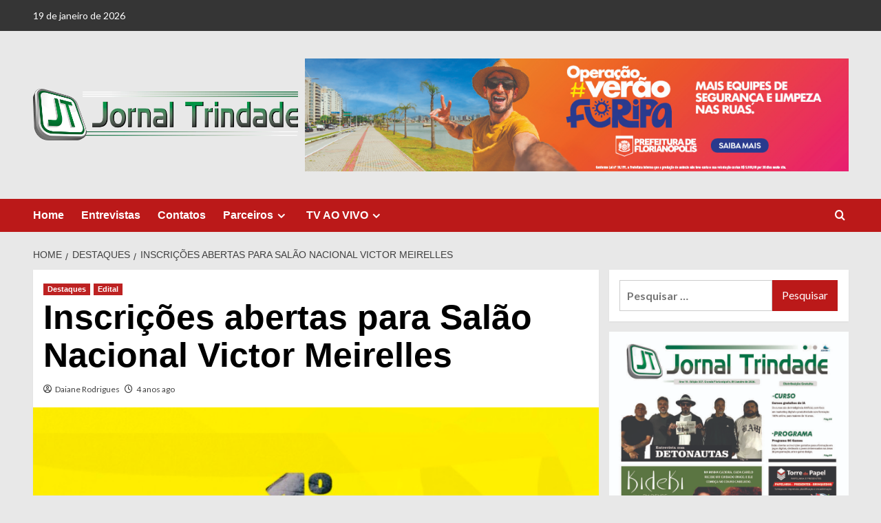

--- FILE ---
content_type: text/html; charset=UTF-8
request_url: http://jornaltrindade.com.br/inscricoes-abertas-para-salao-nacional-victor-meirelles/
body_size: 15518
content:
<!doctype html>
<html lang="pt-BR">

<head>
  <meta charset="UTF-8">
  <meta name="viewport" content="width=device-width, initial-scale=1">
  <link rel="profile" href="http://gmpg.org/xfn/11">
  <meta name='robots' content='index, follow, max-image-preview:large, max-snippet:-1, max-video-preview:-1' />
	<style>img:is([sizes="auto" i], [sizes^="auto," i]) { contain-intrinsic-size: 3000px 1500px }</style>
	<link rel='preload' href='https://fonts.googleapis.com/css?family=Source%2BSans%2BPro%3A400%2C700%7CLato%3A400%2C700&#038;subset=latin&#038;display=swap' as='style' onload="this.onload=null;this.rel='stylesheet'" type='text/css' media='all' crossorigin='anonymous'>
<link rel='preconnect' href='https://fonts.googleapis.com' crossorigin='anonymous'>
<link rel='preconnect' href='https://fonts.gstatic.com' crossorigin='anonymous'>

	<!-- This site is optimized with the Yoast SEO plugin v26.7 - https://yoast.com/wordpress/plugins/seo/ -->
	<title>Inscrições abertas para Salão Nacional Victor Meirelles - Jornal Trindade</title>
	<link rel="canonical" href="http://jornaltrindade.com.br/inscricoes-abertas-para-salao-nacional-victor-meirelles/" />
	<meta property="og:locale" content="pt_BR" />
	<meta property="og:type" content="article" />
	<meta property="og:title" content="Inscrições abertas para Salão Nacional Victor Meirelles - Jornal Trindade" />
	<meta property="og:description" content="Estão abertas até as 23h59 do dia 20 de janeiro de 2022 as inscrições para..." />
	<meta property="og:url" content="http://jornaltrindade.com.br/inscricoes-abertas-para-salao-nacional-victor-meirelles/" />
	<meta property="og:site_name" content="Jornal Trindade" />
	<meta property="article:published_time" content="2022-01-17T15:06:42+00:00" />
	<meta property="article:modified_time" content="2022-01-17T15:06:47+00:00" />
	<meta property="og:image" content="http://jornaltrindade.com.br/wp-content/uploads/2022/01/617.jpg" />
	<meta property="og:image:width" content="858" />
	<meta property="og:image:height" content="492" />
	<meta property="og:image:type" content="image/jpeg" />
	<meta name="author" content="Daiane Rodrigues" />
	<meta name="twitter:card" content="summary_large_image" />
	<meta name="twitter:label1" content="Escrito por" />
	<meta name="twitter:data1" content="Daiane Rodrigues" />
	<meta name="twitter:label2" content="Est. tempo de leitura" />
	<meta name="twitter:data2" content="2 minutos" />
	<script type="application/ld+json" class="yoast-schema-graph">{"@context":"https://schema.org","@graph":[{"@type":"Article","@id":"http://jornaltrindade.com.br/inscricoes-abertas-para-salao-nacional-victor-meirelles/#article","isPartOf":{"@id":"http://jornaltrindade.com.br/inscricoes-abertas-para-salao-nacional-victor-meirelles/"},"author":{"name":"Daiane Rodrigues","@id":"https://jornaltrindade.com.br/#/schema/person/fd2802f685f1062c3f804fd3db5fddf3"},"headline":"Inscrições abertas para Salão Nacional Victor Meirelles","datePublished":"2022-01-17T15:06:42+00:00","dateModified":"2022-01-17T15:06:47+00:00","mainEntityOfPage":{"@id":"http://jornaltrindade.com.br/inscricoes-abertas-para-salao-nacional-victor-meirelles/"},"wordCount":345,"publisher":{"@id":"https://jornaltrindade.com.br/#organization"},"image":{"@id":"http://jornaltrindade.com.br/inscricoes-abertas-para-salao-nacional-victor-meirelles/#primaryimage"},"thumbnailUrl":"http://jornaltrindade.com.br/wp-content/uploads/2022/01/617.jpg","articleSection":["Destaques","Edital"],"inLanguage":"pt-BR"},{"@type":"WebPage","@id":"http://jornaltrindade.com.br/inscricoes-abertas-para-salao-nacional-victor-meirelles/","url":"http://jornaltrindade.com.br/inscricoes-abertas-para-salao-nacional-victor-meirelles/","name":"Inscrições abertas para Salão Nacional Victor Meirelles - Jornal Trindade","isPartOf":{"@id":"https://jornaltrindade.com.br/#website"},"primaryImageOfPage":{"@id":"http://jornaltrindade.com.br/inscricoes-abertas-para-salao-nacional-victor-meirelles/#primaryimage"},"image":{"@id":"http://jornaltrindade.com.br/inscricoes-abertas-para-salao-nacional-victor-meirelles/#primaryimage"},"thumbnailUrl":"http://jornaltrindade.com.br/wp-content/uploads/2022/01/617.jpg","datePublished":"2022-01-17T15:06:42+00:00","dateModified":"2022-01-17T15:06:47+00:00","breadcrumb":{"@id":"http://jornaltrindade.com.br/inscricoes-abertas-para-salao-nacional-victor-meirelles/#breadcrumb"},"inLanguage":"pt-BR","potentialAction":[{"@type":"ReadAction","target":["http://jornaltrindade.com.br/inscricoes-abertas-para-salao-nacional-victor-meirelles/"]}]},{"@type":"ImageObject","inLanguage":"pt-BR","@id":"http://jornaltrindade.com.br/inscricoes-abertas-para-salao-nacional-victor-meirelles/#primaryimage","url":"http://jornaltrindade.com.br/wp-content/uploads/2022/01/617.jpg","contentUrl":"http://jornaltrindade.com.br/wp-content/uploads/2022/01/617.jpg","width":858,"height":492},{"@type":"BreadcrumbList","@id":"http://jornaltrindade.com.br/inscricoes-abertas-para-salao-nacional-victor-meirelles/#breadcrumb","itemListElement":[{"@type":"ListItem","position":1,"name":"Início","item":"https://jornaltrindade.com.br/"},{"@type":"ListItem","position":2,"name":"Inscrições abertas para Salão Nacional Victor Meirelles"}]},{"@type":"WebSite","@id":"https://jornaltrindade.com.br/#website","url":"https://jornaltrindade.com.br/","name":"Jornal Trindade","description":"Florianópolis, Santa Catarina","publisher":{"@id":"https://jornaltrindade.com.br/#organization"},"potentialAction":[{"@type":"SearchAction","target":{"@type":"EntryPoint","urlTemplate":"https://jornaltrindade.com.br/?s={search_term_string}"},"query-input":{"@type":"PropertyValueSpecification","valueRequired":true,"valueName":"search_term_string"}}],"inLanguage":"pt-BR"},{"@type":"Organization","@id":"https://jornaltrindade.com.br/#organization","name":"Jornal Trindade","url":"https://jornaltrindade.com.br/","logo":{"@type":"ImageObject","inLanguage":"pt-BR","@id":"https://jornaltrindade.com.br/#/schema/logo/image/","url":"http://jornaltrindade.com.br/wp-content/uploads/2019/06/logotipo.png","contentUrl":"http://jornaltrindade.com.br/wp-content/uploads/2019/06/logotipo.png","width":3012,"height":586,"caption":"Jornal Trindade"},"image":{"@id":"https://jornaltrindade.com.br/#/schema/logo/image/"}},{"@type":"Person","@id":"https://jornaltrindade.com.br/#/schema/person/fd2802f685f1062c3f804fd3db5fddf3","name":"Daiane Rodrigues","sameAs":["http://jornaltrindade.com.br"],"url":"http://jornaltrindade.com.br/author/jornaltrindade/"}]}</script>
	<!-- / Yoast SEO plugin. -->


<link rel='dns-prefetch' href='//www.googletagmanager.com' />
<link rel='dns-prefetch' href='//stats.wp.com' />
<link rel='dns-prefetch' href='//fonts.googleapis.com' />
<link rel='dns-prefetch' href='//pagead2.googlesyndication.com' />
<link rel='preconnect' href='https://fonts.googleapis.com' />
<link rel='preconnect' href='https://fonts.gstatic.com' />
<link rel="alternate" type="application/rss+xml" title="Feed para Jornal Trindade &raquo;" href="http://jornaltrindade.com.br/feed/" />
<link rel="alternate" type="application/rss+xml" title="Feed de comentários para Jornal Trindade &raquo;" href="http://jornaltrindade.com.br/comments/feed/" />
<script type="text/javascript">
/* <![CDATA[ */
window._wpemojiSettings = {"baseUrl":"https:\/\/s.w.org\/images\/core\/emoji\/16.0.1\/72x72\/","ext":".png","svgUrl":"https:\/\/s.w.org\/images\/core\/emoji\/16.0.1\/svg\/","svgExt":".svg","source":{"concatemoji":"http:\/\/jornaltrindade.com.br\/wp-includes\/js\/wp-emoji-release.min.js?ver=6.8.3"}};
/*! This file is auto-generated */
!function(s,n){var o,i,e;function c(e){try{var t={supportTests:e,timestamp:(new Date).valueOf()};sessionStorage.setItem(o,JSON.stringify(t))}catch(e){}}function p(e,t,n){e.clearRect(0,0,e.canvas.width,e.canvas.height),e.fillText(t,0,0);var t=new Uint32Array(e.getImageData(0,0,e.canvas.width,e.canvas.height).data),a=(e.clearRect(0,0,e.canvas.width,e.canvas.height),e.fillText(n,0,0),new Uint32Array(e.getImageData(0,0,e.canvas.width,e.canvas.height).data));return t.every(function(e,t){return e===a[t]})}function u(e,t){e.clearRect(0,0,e.canvas.width,e.canvas.height),e.fillText(t,0,0);for(var n=e.getImageData(16,16,1,1),a=0;a<n.data.length;a++)if(0!==n.data[a])return!1;return!0}function f(e,t,n,a){switch(t){case"flag":return n(e,"\ud83c\udff3\ufe0f\u200d\u26a7\ufe0f","\ud83c\udff3\ufe0f\u200b\u26a7\ufe0f")?!1:!n(e,"\ud83c\udde8\ud83c\uddf6","\ud83c\udde8\u200b\ud83c\uddf6")&&!n(e,"\ud83c\udff4\udb40\udc67\udb40\udc62\udb40\udc65\udb40\udc6e\udb40\udc67\udb40\udc7f","\ud83c\udff4\u200b\udb40\udc67\u200b\udb40\udc62\u200b\udb40\udc65\u200b\udb40\udc6e\u200b\udb40\udc67\u200b\udb40\udc7f");case"emoji":return!a(e,"\ud83e\udedf")}return!1}function g(e,t,n,a){var r="undefined"!=typeof WorkerGlobalScope&&self instanceof WorkerGlobalScope?new OffscreenCanvas(300,150):s.createElement("canvas"),o=r.getContext("2d",{willReadFrequently:!0}),i=(o.textBaseline="top",o.font="600 32px Arial",{});return e.forEach(function(e){i[e]=t(o,e,n,a)}),i}function t(e){var t=s.createElement("script");t.src=e,t.defer=!0,s.head.appendChild(t)}"undefined"!=typeof Promise&&(o="wpEmojiSettingsSupports",i=["flag","emoji"],n.supports={everything:!0,everythingExceptFlag:!0},e=new Promise(function(e){s.addEventListener("DOMContentLoaded",e,{once:!0})}),new Promise(function(t){var n=function(){try{var e=JSON.parse(sessionStorage.getItem(o));if("object"==typeof e&&"number"==typeof e.timestamp&&(new Date).valueOf()<e.timestamp+604800&&"object"==typeof e.supportTests)return e.supportTests}catch(e){}return null}();if(!n){if("undefined"!=typeof Worker&&"undefined"!=typeof OffscreenCanvas&&"undefined"!=typeof URL&&URL.createObjectURL&&"undefined"!=typeof Blob)try{var e="postMessage("+g.toString()+"("+[JSON.stringify(i),f.toString(),p.toString(),u.toString()].join(",")+"));",a=new Blob([e],{type:"text/javascript"}),r=new Worker(URL.createObjectURL(a),{name:"wpTestEmojiSupports"});return void(r.onmessage=function(e){c(n=e.data),r.terminate(),t(n)})}catch(e){}c(n=g(i,f,p,u))}t(n)}).then(function(e){for(var t in e)n.supports[t]=e[t],n.supports.everything=n.supports.everything&&n.supports[t],"flag"!==t&&(n.supports.everythingExceptFlag=n.supports.everythingExceptFlag&&n.supports[t]);n.supports.everythingExceptFlag=n.supports.everythingExceptFlag&&!n.supports.flag,n.DOMReady=!1,n.readyCallback=function(){n.DOMReady=!0}}).then(function(){return e}).then(function(){var e;n.supports.everything||(n.readyCallback(),(e=n.source||{}).concatemoji?t(e.concatemoji):e.wpemoji&&e.twemoji&&(t(e.twemoji),t(e.wpemoji)))}))}((window,document),window._wpemojiSettings);
/* ]]> */
</script>
<style id='wp-emoji-styles-inline-css' type='text/css'>

	img.wp-smiley, img.emoji {
		display: inline !important;
		border: none !important;
		box-shadow: none !important;
		height: 1em !important;
		width: 1em !important;
		margin: 0 0.07em !important;
		vertical-align: -0.1em !important;
		background: none !important;
		padding: 0 !important;
	}
</style>
<link rel='stylesheet' id='wp-block-library-css' href='http://jornaltrindade.com.br/wp-includes/css/dist/block-library/style.min.css?ver=6.8.3' type='text/css' media='all' />
<style id='wp-block-library-theme-inline-css' type='text/css'>
.wp-block-audio :where(figcaption){color:#555;font-size:13px;text-align:center}.is-dark-theme .wp-block-audio :where(figcaption){color:#ffffffa6}.wp-block-audio{margin:0 0 1em}.wp-block-code{border:1px solid #ccc;border-radius:4px;font-family:Menlo,Consolas,monaco,monospace;padding:.8em 1em}.wp-block-embed :where(figcaption){color:#555;font-size:13px;text-align:center}.is-dark-theme .wp-block-embed :where(figcaption){color:#ffffffa6}.wp-block-embed{margin:0 0 1em}.blocks-gallery-caption{color:#555;font-size:13px;text-align:center}.is-dark-theme .blocks-gallery-caption{color:#ffffffa6}:root :where(.wp-block-image figcaption){color:#555;font-size:13px;text-align:center}.is-dark-theme :root :where(.wp-block-image figcaption){color:#ffffffa6}.wp-block-image{margin:0 0 1em}.wp-block-pullquote{border-bottom:4px solid;border-top:4px solid;color:currentColor;margin-bottom:1.75em}.wp-block-pullquote cite,.wp-block-pullquote footer,.wp-block-pullquote__citation{color:currentColor;font-size:.8125em;font-style:normal;text-transform:uppercase}.wp-block-quote{border-left:.25em solid;margin:0 0 1.75em;padding-left:1em}.wp-block-quote cite,.wp-block-quote footer{color:currentColor;font-size:.8125em;font-style:normal;position:relative}.wp-block-quote:where(.has-text-align-right){border-left:none;border-right:.25em solid;padding-left:0;padding-right:1em}.wp-block-quote:where(.has-text-align-center){border:none;padding-left:0}.wp-block-quote.is-large,.wp-block-quote.is-style-large,.wp-block-quote:where(.is-style-plain){border:none}.wp-block-search .wp-block-search__label{font-weight:700}.wp-block-search__button{border:1px solid #ccc;padding:.375em .625em}:where(.wp-block-group.has-background){padding:1.25em 2.375em}.wp-block-separator.has-css-opacity{opacity:.4}.wp-block-separator{border:none;border-bottom:2px solid;margin-left:auto;margin-right:auto}.wp-block-separator.has-alpha-channel-opacity{opacity:1}.wp-block-separator:not(.is-style-wide):not(.is-style-dots){width:100px}.wp-block-separator.has-background:not(.is-style-dots){border-bottom:none;height:1px}.wp-block-separator.has-background:not(.is-style-wide):not(.is-style-dots){height:2px}.wp-block-table{margin:0 0 1em}.wp-block-table td,.wp-block-table th{word-break:normal}.wp-block-table :where(figcaption){color:#555;font-size:13px;text-align:center}.is-dark-theme .wp-block-table :where(figcaption){color:#ffffffa6}.wp-block-video :where(figcaption){color:#555;font-size:13px;text-align:center}.is-dark-theme .wp-block-video :where(figcaption){color:#ffffffa6}.wp-block-video{margin:0 0 1em}:root :where(.wp-block-template-part.has-background){margin-bottom:0;margin-top:0;padding:1.25em 2.375em}
</style>
<link rel='stylesheet' id='blockspare-frontend-block-style-css-css' href='http://jornaltrindade.com.br/wp-content/plugins/blockspare/dist/style-blocks.css?ver=6.8.3' type='text/css' media='all' />
<link rel='stylesheet' id='blockspare-frontend-banner-style-css-css' href='http://jornaltrindade.com.br/wp-content/plugins/blockspare/dist/style-banner_group.css?ver=6.8.3' type='text/css' media='all' />
<link rel='stylesheet' id='fontawesome-css' href='http://jornaltrindade.com.br/wp-content/plugins/blockspare/assets/fontawesome/css/all.css?ver=6.8.3' type='text/css' media='all' />
<link rel='stylesheet' id='slick-css' href='http://jornaltrindade.com.br/wp-content/plugins/blockspare/assets/slick/css/slick.css?ver=6.8.3' type='text/css' media='all' />
<link rel='stylesheet' id='mediaelement-css' href='http://jornaltrindade.com.br/wp-includes/js/mediaelement/mediaelementplayer-legacy.min.css?ver=4.2.17' type='text/css' media='all' />
<link rel='stylesheet' id='wp-mediaelement-css' href='http://jornaltrindade.com.br/wp-includes/js/mediaelement/wp-mediaelement.min.css?ver=6.8.3' type='text/css' media='all' />
<style id='jetpack-sharing-buttons-style-inline-css' type='text/css'>
.jetpack-sharing-buttons__services-list{display:flex;flex-direction:row;flex-wrap:wrap;gap:0;list-style-type:none;margin:5px;padding:0}.jetpack-sharing-buttons__services-list.has-small-icon-size{font-size:12px}.jetpack-sharing-buttons__services-list.has-normal-icon-size{font-size:16px}.jetpack-sharing-buttons__services-list.has-large-icon-size{font-size:24px}.jetpack-sharing-buttons__services-list.has-huge-icon-size{font-size:36px}@media print{.jetpack-sharing-buttons__services-list{display:none!important}}.editor-styles-wrapper .wp-block-jetpack-sharing-buttons{gap:0;padding-inline-start:0}ul.jetpack-sharing-buttons__services-list.has-background{padding:1.25em 2.375em}
</style>
<style id='global-styles-inline-css' type='text/css'>
:root{--wp--preset--aspect-ratio--square: 1;--wp--preset--aspect-ratio--4-3: 4/3;--wp--preset--aspect-ratio--3-4: 3/4;--wp--preset--aspect-ratio--3-2: 3/2;--wp--preset--aspect-ratio--2-3: 2/3;--wp--preset--aspect-ratio--16-9: 16/9;--wp--preset--aspect-ratio--9-16: 9/16;--wp--preset--color--black: #000000;--wp--preset--color--cyan-bluish-gray: #abb8c3;--wp--preset--color--white: #ffffff;--wp--preset--color--pale-pink: #f78da7;--wp--preset--color--vivid-red: #cf2e2e;--wp--preset--color--luminous-vivid-orange: #ff6900;--wp--preset--color--luminous-vivid-amber: #fcb900;--wp--preset--color--light-green-cyan: #7bdcb5;--wp--preset--color--vivid-green-cyan: #00d084;--wp--preset--color--pale-cyan-blue: #8ed1fc;--wp--preset--color--vivid-cyan-blue: #0693e3;--wp--preset--color--vivid-purple: #9b51e0;--wp--preset--gradient--vivid-cyan-blue-to-vivid-purple: linear-gradient(135deg,rgba(6,147,227,1) 0%,rgb(155,81,224) 100%);--wp--preset--gradient--light-green-cyan-to-vivid-green-cyan: linear-gradient(135deg,rgb(122,220,180) 0%,rgb(0,208,130) 100%);--wp--preset--gradient--luminous-vivid-amber-to-luminous-vivid-orange: linear-gradient(135deg,rgba(252,185,0,1) 0%,rgba(255,105,0,1) 100%);--wp--preset--gradient--luminous-vivid-orange-to-vivid-red: linear-gradient(135deg,rgba(255,105,0,1) 0%,rgb(207,46,46) 100%);--wp--preset--gradient--very-light-gray-to-cyan-bluish-gray: linear-gradient(135deg,rgb(238,238,238) 0%,rgb(169,184,195) 100%);--wp--preset--gradient--cool-to-warm-spectrum: linear-gradient(135deg,rgb(74,234,220) 0%,rgb(151,120,209) 20%,rgb(207,42,186) 40%,rgb(238,44,130) 60%,rgb(251,105,98) 80%,rgb(254,248,76) 100%);--wp--preset--gradient--blush-light-purple: linear-gradient(135deg,rgb(255,206,236) 0%,rgb(152,150,240) 100%);--wp--preset--gradient--blush-bordeaux: linear-gradient(135deg,rgb(254,205,165) 0%,rgb(254,45,45) 50%,rgb(107,0,62) 100%);--wp--preset--gradient--luminous-dusk: linear-gradient(135deg,rgb(255,203,112) 0%,rgb(199,81,192) 50%,rgb(65,88,208) 100%);--wp--preset--gradient--pale-ocean: linear-gradient(135deg,rgb(255,245,203) 0%,rgb(182,227,212) 50%,rgb(51,167,181) 100%);--wp--preset--gradient--electric-grass: linear-gradient(135deg,rgb(202,248,128) 0%,rgb(113,206,126) 100%);--wp--preset--gradient--midnight: linear-gradient(135deg,rgb(2,3,129) 0%,rgb(40,116,252) 100%);--wp--preset--font-size--small: 13px;--wp--preset--font-size--medium: 20px;--wp--preset--font-size--large: 36px;--wp--preset--font-size--x-large: 42px;--wp--preset--spacing--20: 0.44rem;--wp--preset--spacing--30: 0.67rem;--wp--preset--spacing--40: 1rem;--wp--preset--spacing--50: 1.5rem;--wp--preset--spacing--60: 2.25rem;--wp--preset--spacing--70: 3.38rem;--wp--preset--spacing--80: 5.06rem;--wp--preset--shadow--natural: 6px 6px 9px rgba(0, 0, 0, 0.2);--wp--preset--shadow--deep: 12px 12px 50px rgba(0, 0, 0, 0.4);--wp--preset--shadow--sharp: 6px 6px 0px rgba(0, 0, 0, 0.2);--wp--preset--shadow--outlined: 6px 6px 0px -3px rgba(255, 255, 255, 1), 6px 6px rgba(0, 0, 0, 1);--wp--preset--shadow--crisp: 6px 6px 0px rgba(0, 0, 0, 1);}:root { --wp--style--global--content-size: 800px;--wp--style--global--wide-size: 1200px; }:where(body) { margin: 0; }.wp-site-blocks > .alignleft { float: left; margin-right: 2em; }.wp-site-blocks > .alignright { float: right; margin-left: 2em; }.wp-site-blocks > .aligncenter { justify-content: center; margin-left: auto; margin-right: auto; }:where(.wp-site-blocks) > * { margin-block-start: 24px; margin-block-end: 0; }:where(.wp-site-blocks) > :first-child { margin-block-start: 0; }:where(.wp-site-blocks) > :last-child { margin-block-end: 0; }:root { --wp--style--block-gap: 24px; }:root :where(.is-layout-flow) > :first-child{margin-block-start: 0;}:root :where(.is-layout-flow) > :last-child{margin-block-end: 0;}:root :where(.is-layout-flow) > *{margin-block-start: 24px;margin-block-end: 0;}:root :where(.is-layout-constrained) > :first-child{margin-block-start: 0;}:root :where(.is-layout-constrained) > :last-child{margin-block-end: 0;}:root :where(.is-layout-constrained) > *{margin-block-start: 24px;margin-block-end: 0;}:root :where(.is-layout-flex){gap: 24px;}:root :where(.is-layout-grid){gap: 24px;}.is-layout-flow > .alignleft{float: left;margin-inline-start: 0;margin-inline-end: 2em;}.is-layout-flow > .alignright{float: right;margin-inline-start: 2em;margin-inline-end: 0;}.is-layout-flow > .aligncenter{margin-left: auto !important;margin-right: auto !important;}.is-layout-constrained > .alignleft{float: left;margin-inline-start: 0;margin-inline-end: 2em;}.is-layout-constrained > .alignright{float: right;margin-inline-start: 2em;margin-inline-end: 0;}.is-layout-constrained > .aligncenter{margin-left: auto !important;margin-right: auto !important;}.is-layout-constrained > :where(:not(.alignleft):not(.alignright):not(.alignfull)){max-width: var(--wp--style--global--content-size);margin-left: auto !important;margin-right: auto !important;}.is-layout-constrained > .alignwide{max-width: var(--wp--style--global--wide-size);}body .is-layout-flex{display: flex;}.is-layout-flex{flex-wrap: wrap;align-items: center;}.is-layout-flex > :is(*, div){margin: 0;}body .is-layout-grid{display: grid;}.is-layout-grid > :is(*, div){margin: 0;}body{padding-top: 0px;padding-right: 0px;padding-bottom: 0px;padding-left: 0px;}a:where(:not(.wp-element-button)){text-decoration: none;}:root :where(.wp-element-button, .wp-block-button__link){background-color: #32373c;border-radius: 0;border-width: 0;color: #fff;font-family: inherit;font-size: inherit;line-height: inherit;padding: calc(0.667em + 2px) calc(1.333em + 2px);text-decoration: none;}.has-black-color{color: var(--wp--preset--color--black) !important;}.has-cyan-bluish-gray-color{color: var(--wp--preset--color--cyan-bluish-gray) !important;}.has-white-color{color: var(--wp--preset--color--white) !important;}.has-pale-pink-color{color: var(--wp--preset--color--pale-pink) !important;}.has-vivid-red-color{color: var(--wp--preset--color--vivid-red) !important;}.has-luminous-vivid-orange-color{color: var(--wp--preset--color--luminous-vivid-orange) !important;}.has-luminous-vivid-amber-color{color: var(--wp--preset--color--luminous-vivid-amber) !important;}.has-light-green-cyan-color{color: var(--wp--preset--color--light-green-cyan) !important;}.has-vivid-green-cyan-color{color: var(--wp--preset--color--vivid-green-cyan) !important;}.has-pale-cyan-blue-color{color: var(--wp--preset--color--pale-cyan-blue) !important;}.has-vivid-cyan-blue-color{color: var(--wp--preset--color--vivid-cyan-blue) !important;}.has-vivid-purple-color{color: var(--wp--preset--color--vivid-purple) !important;}.has-black-background-color{background-color: var(--wp--preset--color--black) !important;}.has-cyan-bluish-gray-background-color{background-color: var(--wp--preset--color--cyan-bluish-gray) !important;}.has-white-background-color{background-color: var(--wp--preset--color--white) !important;}.has-pale-pink-background-color{background-color: var(--wp--preset--color--pale-pink) !important;}.has-vivid-red-background-color{background-color: var(--wp--preset--color--vivid-red) !important;}.has-luminous-vivid-orange-background-color{background-color: var(--wp--preset--color--luminous-vivid-orange) !important;}.has-luminous-vivid-amber-background-color{background-color: var(--wp--preset--color--luminous-vivid-amber) !important;}.has-light-green-cyan-background-color{background-color: var(--wp--preset--color--light-green-cyan) !important;}.has-vivid-green-cyan-background-color{background-color: var(--wp--preset--color--vivid-green-cyan) !important;}.has-pale-cyan-blue-background-color{background-color: var(--wp--preset--color--pale-cyan-blue) !important;}.has-vivid-cyan-blue-background-color{background-color: var(--wp--preset--color--vivid-cyan-blue) !important;}.has-vivid-purple-background-color{background-color: var(--wp--preset--color--vivid-purple) !important;}.has-black-border-color{border-color: var(--wp--preset--color--black) !important;}.has-cyan-bluish-gray-border-color{border-color: var(--wp--preset--color--cyan-bluish-gray) !important;}.has-white-border-color{border-color: var(--wp--preset--color--white) !important;}.has-pale-pink-border-color{border-color: var(--wp--preset--color--pale-pink) !important;}.has-vivid-red-border-color{border-color: var(--wp--preset--color--vivid-red) !important;}.has-luminous-vivid-orange-border-color{border-color: var(--wp--preset--color--luminous-vivid-orange) !important;}.has-luminous-vivid-amber-border-color{border-color: var(--wp--preset--color--luminous-vivid-amber) !important;}.has-light-green-cyan-border-color{border-color: var(--wp--preset--color--light-green-cyan) !important;}.has-vivid-green-cyan-border-color{border-color: var(--wp--preset--color--vivid-green-cyan) !important;}.has-pale-cyan-blue-border-color{border-color: var(--wp--preset--color--pale-cyan-blue) !important;}.has-vivid-cyan-blue-border-color{border-color: var(--wp--preset--color--vivid-cyan-blue) !important;}.has-vivid-purple-border-color{border-color: var(--wp--preset--color--vivid-purple) !important;}.has-vivid-cyan-blue-to-vivid-purple-gradient-background{background: var(--wp--preset--gradient--vivid-cyan-blue-to-vivid-purple) !important;}.has-light-green-cyan-to-vivid-green-cyan-gradient-background{background: var(--wp--preset--gradient--light-green-cyan-to-vivid-green-cyan) !important;}.has-luminous-vivid-amber-to-luminous-vivid-orange-gradient-background{background: var(--wp--preset--gradient--luminous-vivid-amber-to-luminous-vivid-orange) !important;}.has-luminous-vivid-orange-to-vivid-red-gradient-background{background: var(--wp--preset--gradient--luminous-vivid-orange-to-vivid-red) !important;}.has-very-light-gray-to-cyan-bluish-gray-gradient-background{background: var(--wp--preset--gradient--very-light-gray-to-cyan-bluish-gray) !important;}.has-cool-to-warm-spectrum-gradient-background{background: var(--wp--preset--gradient--cool-to-warm-spectrum) !important;}.has-blush-light-purple-gradient-background{background: var(--wp--preset--gradient--blush-light-purple) !important;}.has-blush-bordeaux-gradient-background{background: var(--wp--preset--gradient--blush-bordeaux) !important;}.has-luminous-dusk-gradient-background{background: var(--wp--preset--gradient--luminous-dusk) !important;}.has-pale-ocean-gradient-background{background: var(--wp--preset--gradient--pale-ocean) !important;}.has-electric-grass-gradient-background{background: var(--wp--preset--gradient--electric-grass) !important;}.has-midnight-gradient-background{background: var(--wp--preset--gradient--midnight) !important;}.has-small-font-size{font-size: var(--wp--preset--font-size--small) !important;}.has-medium-font-size{font-size: var(--wp--preset--font-size--medium) !important;}.has-large-font-size{font-size: var(--wp--preset--font-size--large) !important;}.has-x-large-font-size{font-size: var(--wp--preset--font-size--x-large) !important;}
:root :where(.wp-block-button .wp-block-button__link){border-radius: 0;}
:root :where(.wp-block-pullquote){font-size: 1.5em;line-height: 1.6;}
:root :where(.wp-block-heading){line-height: 1.3;}
</style>
<link rel='stylesheet' id='covernews-google-fonts-css' href='https://fonts.googleapis.com/css?family=Source%2BSans%2BPro%3A400%2C700%7CLato%3A400%2C700&#038;subset=latin&#038;display=swap' type='text/css' media='all' />
<link rel='stylesheet' id='covernews-icons-css' href='http://jornaltrindade.com.br/wp-content/themes/covernews/assets/icons/style.css?ver=6.8.3' type='text/css' media='all' />
<link rel='stylesheet' id='bootstrap-css' href='http://jornaltrindade.com.br/wp-content/themes/covernews/assets/bootstrap/css/bootstrap.min.css?ver=6.8.3' type='text/css' media='all' />
<link rel='stylesheet' id='covernews-style-css' href='http://jornaltrindade.com.br/wp-content/themes/covernews/style.min.css?ver=6.0.4' type='text/css' media='all' />
<script type="text/javascript" src="http://jornaltrindade.com.br/wp-includes/js/jquery/jquery.min.js?ver=3.7.1" id="jquery-core-js"></script>
<script type="text/javascript" src="http://jornaltrindade.com.br/wp-includes/js/jquery/jquery-migrate.min.js?ver=3.4.1" id="jquery-migrate-js"></script>
<script type="text/javascript" src="http://jornaltrindade.com.br/wp-content/plugins/blockspare/assets/js/countup/waypoints.min.js?ver=6.8.3" id="waypoint-js"></script>
<script type="text/javascript" src="http://jornaltrindade.com.br/wp-content/plugins/blockspare/assets/js/countup/jquery.counterup.min.js?ver=1" id="countup-js"></script>

<!-- Snippet da etiqueta do Google (gtag.js) adicionado pelo Site Kit -->
<!-- Snippet do Google Análises adicionado pelo Site Kit -->
<script type="text/javascript" src="https://www.googletagmanager.com/gtag/js?id=GT-T5RSV92" id="google_gtagjs-js" async></script>
<script type="text/javascript" id="google_gtagjs-js-after">
/* <![CDATA[ */
window.dataLayer = window.dataLayer || [];function gtag(){dataLayer.push(arguments);}
gtag("set","linker",{"domains":["jornaltrindade.com.br"]});
gtag("js", new Date());
gtag("set", "developer_id.dZTNiMT", true);
gtag("config", "GT-T5RSV92");
/* ]]> */
</script>
<link rel="https://api.w.org/" href="http://jornaltrindade.com.br/wp-json/" /><link rel="alternate" title="JSON" type="application/json" href="http://jornaltrindade.com.br/wp-json/wp/v2/posts/15832" /><link rel="EditURI" type="application/rsd+xml" title="RSD" href="http://jornaltrindade.com.br/xmlrpc.php?rsd" />
<meta name="generator" content="WordPress 6.8.3" />
<link rel='shortlink' href='http://jornaltrindade.com.br/?p=15832' />
<link rel="alternate" title="oEmbed (JSON)" type="application/json+oembed" href="http://jornaltrindade.com.br/wp-json/oembed/1.0/embed?url=http%3A%2F%2Fjornaltrindade.com.br%2Finscricoes-abertas-para-salao-nacional-victor-meirelles%2F" />
<link rel="alternate" title="oEmbed (XML)" type="text/xml+oembed" href="http://jornaltrindade.com.br/wp-json/oembed/1.0/embed?url=http%3A%2F%2Fjornaltrindade.com.br%2Finscricoes-abertas-para-salao-nacional-victor-meirelles%2F&#038;format=xml" />
<meta name="generator" content="Site Kit by Google 1.170.0" /><!-- Google tag (gtag.js) -->
<script async src="https://www.googletagmanager.com/gtag/js?id=G-LX6CW9339D"></script>
<script>
  window.dataLayer = window.dataLayer || [];
  function gtag(){dataLayer.push(arguments);}
  gtag('js', new Date());

  gtag('config', 'G-LX6CW9339D');
</script>	<style>img#wpstats{display:none}</style>
		
<!-- Meta-etiquetas do Google AdSense adicionado pelo Site Kit -->
<meta name="google-adsense-platform-account" content="ca-host-pub-2644536267352236">
<meta name="google-adsense-platform-domain" content="sitekit.withgoogle.com">
<!-- Fim das meta-etiquetas do Google AdSense adicionado pelo Site Kit -->
<meta name="generator" content="Elementor 3.34.1; features: e_font_icon_svg, additional_custom_breakpoints; settings: css_print_method-external, google_font-enabled, font_display-swap">
			<style>
				.e-con.e-parent:nth-of-type(n+4):not(.e-lazyloaded):not(.e-no-lazyload),
				.e-con.e-parent:nth-of-type(n+4):not(.e-lazyloaded):not(.e-no-lazyload) * {
					background-image: none !important;
				}
				@media screen and (max-height: 1024px) {
					.e-con.e-parent:nth-of-type(n+3):not(.e-lazyloaded):not(.e-no-lazyload),
					.e-con.e-parent:nth-of-type(n+3):not(.e-lazyloaded):not(.e-no-lazyload) * {
						background-image: none !important;
					}
				}
				@media screen and (max-height: 640px) {
					.e-con.e-parent:nth-of-type(n+2):not(.e-lazyloaded):not(.e-no-lazyload),
					.e-con.e-parent:nth-of-type(n+2):not(.e-lazyloaded):not(.e-no-lazyload) * {
						background-image: none !important;
					}
				}
			</style>
			        <style type="text/css">
                        body .masthead-banner.data-bg:before {
                background: rgba(0,0,0,0);
            }
                        .site-title,
            .site-description {
                position: absolute;
                clip: rect(1px, 1px, 1px, 1px);
                display: none;
            }

                    .elementor-template-full-width .elementor-section.elementor-section-full_width > .elementor-container,
        .elementor-template-full-width .elementor-section.elementor-section-boxed > .elementor-container{
            max-width: 1200px;
        }
        @media (min-width: 1600px){
            .elementor-template-full-width .elementor-section.elementor-section-full_width > .elementor-container,
            .elementor-template-full-width .elementor-section.elementor-section-boxed > .elementor-container{
                max-width: 1600px;
            }
        }
        
        .align-content-left .elementor-section-stretched,
        .align-content-right .elementor-section-stretched {
            max-width: 100%;
            left: 0 !important;
        }


        </style>
        <style type="text/css" id="custom-background-css">
body.custom-background { background-color: #e8e8e8; }
</style>
	
<!-- Código do Google Adsense adicionado pelo Site Kit -->
<script type="text/javascript" async="async" src="https://pagead2.googlesyndication.com/pagead/js/adsbygoogle.js?client=ca-pub-9206045212153510&amp;host=ca-host-pub-2644536267352236" crossorigin="anonymous"></script>

<!-- Fim do código do Google AdSense adicionado pelo Site Kit -->
<link rel="icon" href="http://jornaltrindade.com.br/wp-content/uploads/2021/12/cropped-icone-logo-jt-32x32.png" sizes="32x32" />
<link rel="icon" href="http://jornaltrindade.com.br/wp-content/uploads/2021/12/cropped-icone-logo-jt-192x192.png" sizes="192x192" />
<link rel="apple-touch-icon" href="http://jornaltrindade.com.br/wp-content/uploads/2021/12/cropped-icone-logo-jt-180x180.png" />
<meta name="msapplication-TileImage" content="http://jornaltrindade.com.br/wp-content/uploads/2021/12/cropped-icone-logo-jt-270x270.png" />
</head>

<body class="wp-singular post-template-default single single-post postid-15832 single-format-standard custom-background wp-custom-logo wp-embed-responsive wp-theme-covernews default-content-layout archive-layout-grid scrollup-sticky-header aft-sticky-header aft-sticky-sidebar default aft-container-default aft-main-banner-slider-editors-picks-trending single-content-mode-boxed header-image-default align-content-left aft-and elementor-default elementor-kit-33332">
  
  
  <div id="page" class="site">
    <a class="skip-link screen-reader-text" href="#content">Skip to content</a>

    <div class="header-layout-1">
      <div class="top-masthead">

      <div class="container">
        <div class="row">
                      <div class="col-xs-12 col-sm-12 col-md-8 device-center">
                              <span class="topbar-date">
                  19 de janeiro de 2026                </span>

              
                          </div>
                            </div>
      </div>
    </div> <!--    Topbar Ends-->
    <header id="masthead" class="site-header">
        <div class="masthead-banner " >
      <div class="container">
        <div class="row">
          <div class="col-md-4">
            <div class="site-branding">
              <a href="http://jornaltrindade.com.br/" class="custom-logo-link" rel="home"><img width="3012" height="586" src="http://jornaltrindade.com.br/wp-content/uploads/2019/06/logotipo.png" class="custom-logo" alt="Jornal Trindade" decoding="async" srcset="http://jornaltrindade.com.br/wp-content/uploads/2019/06/logotipo.png 3012w, http://jornaltrindade.com.br/wp-content/uploads/2019/06/logotipo-300x58.png 300w, http://jornaltrindade.com.br/wp-content/uploads/2019/06/logotipo-768x149.png 768w, http://jornaltrindade.com.br/wp-content/uploads/2019/06/logotipo-1024x199.png 1024w" sizes="(max-width: 3012px) 100vw, 3012px" loading="lazy" /></a>                <p class="site-title font-family-1">
                  <a href="http://jornaltrindade.com.br/" rel="home">Jornal Trindade</a>
                </p>
              
                              <p class="site-description">Florianópolis, Santa Catarina</p>
                          </div>
          </div>
          <div class="col-md-8">
                        <div class="banner-promotions-wrapper">
                                    <div class="promotion-section">
                        <a href="https://youtu.be/yCT6nqprFYE" target="_blank">
                            <img width="971" height="201" src="http://jornaltrindade.com.br/wp-content/uploads/2025/12/FL-0056-25-VERAO-FLORIPA.jpg" class="attachment-full size-full" alt="FL 0056-25 VERAO FLORIPA" decoding="async" srcset="http://jornaltrindade.com.br/wp-content/uploads/2025/12/FL-0056-25-VERAO-FLORIPA.jpg 971w, http://jornaltrindade.com.br/wp-content/uploads/2025/12/FL-0056-25-VERAO-FLORIPA-300x62.jpg 300w, http://jornaltrindade.com.br/wp-content/uploads/2025/12/FL-0056-25-VERAO-FLORIPA-768x159.jpg 768w" sizes="(max-width: 971px) 100vw, 971px" loading="lazy" />                        </a>
                    </div>
                                
            </div>
            <!-- Trending line END -->
                      </div>
        </div>
      </div>
    </div>
    <nav id="site-navigation" class="main-navigation">
      <div class="container">
        <div class="row">
          <div class="kol-12">
            <div class="navigation-container">

              <div class="main-navigation-container-items-wrapper">

                <span class="toggle-menu">
                  <a
                    href="#"
                    class="aft-void-menu"
                    role="button"
                    aria-label="Toggle Primary Menu"
                    aria-controls="primary-menu" aria-expanded="false">
                    <span class="screen-reader-text">Primary Menu</span>
                    <i class="ham"></i>
                  </a>
                </span>
                <span class="af-mobile-site-title-wrap">
                  <a href="http://jornaltrindade.com.br/" class="custom-logo-link" rel="home"><img width="3012" height="586" src="http://jornaltrindade.com.br/wp-content/uploads/2019/06/logotipo.png" class="custom-logo" alt="Jornal Trindade" decoding="async" srcset="http://jornaltrindade.com.br/wp-content/uploads/2019/06/logotipo.png 3012w, http://jornaltrindade.com.br/wp-content/uploads/2019/06/logotipo-300x58.png 300w, http://jornaltrindade.com.br/wp-content/uploads/2019/06/logotipo-768x149.png 768w, http://jornaltrindade.com.br/wp-content/uploads/2019/06/logotipo-1024x199.png 1024w" sizes="(max-width: 3012px) 100vw, 3012px" loading="lazy" /></a>                  <p class="site-title font-family-1">
                    <a href="http://jornaltrindade.com.br/" rel="home">Jornal Trindade</a>
                  </p>
                </span>
                <div class="menu main-menu"><ul id="primary-menu" class="menu"><li id="menu-item-10055" class="menu-item menu-item-type-custom menu-item-object-custom menu-item-home menu-item-10055"><a href="http://jornaltrindade.com.br/">Home</a></li>
<li id="menu-item-205" class="menu-item menu-item-type-taxonomy menu-item-object-category menu-item-205"><a href="http://jornaltrindade.com.br/category/entrevistas/">Entrevistas</a></li>
<li id="menu-item-85" class="menu-item menu-item-type-post_type menu-item-object-page menu-item-85"><a href="http://jornaltrindade.com.br/contatos/">Contatos</a></li>
<li id="menu-item-12220" class="menu-item menu-item-type-custom menu-item-object-custom menu-item-has-children menu-item-12220"><a href="#">Parceiros</a>
<ul class="sub-menu">
	<li id="menu-item-12221" class="menu-item menu-item-type-custom menu-item-object-custom menu-item-12221"><a href="http://institucional.adjorisc.com.br/">Adjori/SC</a></li>
	<li id="menu-item-12222" class="menu-item menu-item-type-custom menu-item-object-custom menu-item-12222"><a href="https://portaldailha.com.br">Portal da Ilha Digital</a></li>
	<li id="menu-item-12223" class="menu-item menu-item-type-custom menu-item-object-custom menu-item-12223"><a href="https://uniquetv.com.br">Rede Unique TV</a></li>
	<li id="menu-item-16865" class="menu-item menu-item-type-custom menu-item-object-custom menu-item-16865"><a href="http://www.radiounique.com.br/">Rádio Unique</a></li>
</ul>
</li>
<li id="menu-item-30608" class="menu-item menu-item-type-custom menu-item-object-custom menu-item-has-children menu-item-30608"><a href="#">TV AO VIVO</a>
<ul class="sub-menu">
	<li id="menu-item-30607" class="menu-item menu-item-type-post_type menu-item-object-page menu-item-30607"><a href="http://jornaltrindade.com.br/unique-tv-ao-vivo/">TV Ao Vivo</a></li>
</ul>
</li>
</ul></div>              </div>
              <div class="cart-search">

                <div class="af-search-wrap">
                  <div class="search-overlay">
                    <a href="#" title="Search" class="search-icon">
                      <i class="fa fa-search"></i>
                    </a>
                    <div class="af-search-form">
                      <form role="search" method="get" class="search-form" action="http://jornaltrindade.com.br/">
				<label>
					<span class="screen-reader-text">Pesquisar por:</span>
					<input type="search" class="search-field" placeholder="Pesquisar &hellip;" value="" name="s" />
				</label>
				<input type="submit" class="search-submit" value="Pesquisar" />
			</form>                    </div>
                  </div>
                </div>
              </div>


            </div>
          </div>
        </div>
      </div>
    </nav>
  </header>
</div>

    
    <div id="content" class="container">
                <div class="em-breadcrumbs font-family-1 covernews-breadcrumbs">
      <div class="row">
        <div role="navigation" aria-label="Breadcrumbs" class="breadcrumb-trail breadcrumbs" itemprop="breadcrumb"><ul class="trail-items" itemscope itemtype="http://schema.org/BreadcrumbList"><meta name="numberOfItems" content="3" /><meta name="itemListOrder" content="Ascending" /><li itemprop="itemListElement" itemscope itemtype="http://schema.org/ListItem" class="trail-item trail-begin"><a href="http://jornaltrindade.com.br/" rel="home" itemprop="item"><span itemprop="name">Home</span></a><meta itemprop="position" content="1" /></li><li itemprop="itemListElement" itemscope itemtype="http://schema.org/ListItem" class="trail-item"><a href="http://jornaltrindade.com.br/category/destaques/" itemprop="item"><span itemprop="name">Destaques</span></a><meta itemprop="position" content="2" /></li><li itemprop="itemListElement" itemscope itemtype="http://schema.org/ListItem" class="trail-item trail-end"><a href="http://jornaltrindade.com.br/inscricoes-abertas-para-salao-nacional-victor-meirelles/" itemprop="item"><span itemprop="name">Inscrições abertas para Salão Nacional Victor Meirelles</span></a><meta itemprop="position" content="3" /></li></ul></div>      </div>
    </div>
        <div class="section-block-upper row">
                <div id="primary" class="content-area">
                    <main id="main" class="site-main">

                                                    <article id="post-15832" class="af-single-article post-15832 post type-post status-publish format-standard has-post-thumbnail hentry category-destaques category-edital">
                                <div class="entry-content-wrap">
                                    <header class="entry-header">

    <div class="header-details-wrapper">
        <div class="entry-header-details">
                            <div class="figure-categories figure-categories-bg">
                                        <ul class="cat-links"><li class="meta-category">
                             <a class="covernews-categories category-color-1"
                            href="http://jornaltrindade.com.br/category/destaques/" 
                            aria-label="View all posts in Destaques"> 
                                 Destaques
                             </a>
                        </li><li class="meta-category">
                             <a class="covernews-categories category-color-1"
                            href="http://jornaltrindade.com.br/category/edital/" 
                            aria-label="View all posts in Edital"> 
                                 Edital
                             </a>
                        </li></ul>                </div>
                        <h1 class="entry-title">Inscrições abertas para Salão Nacional Victor Meirelles</h1>
            
                
    <span class="author-links">

      
        <span class="item-metadata posts-author">
          <i class="far fa-user-circle"></i>
                          <a href="http://jornaltrindade.com.br/author/jornaltrindade/">
                    Daiane Rodrigues                </a>
               </span>
                    <span class="item-metadata posts-date">
          <i class="far fa-clock"></i>
          <a href="http://jornaltrindade.com.br/2022/01/">
            4 anos ago          </a>
        </span>
                </span>
                

                    </div>
    </div>

        <div class="aft-post-thumbnail-wrapper">    
                    <div class="post-thumbnail full-width-image">
                    <img width="858" height="492" src="http://jornaltrindade.com.br/wp-content/uploads/2022/01/617.jpg" class="attachment-covernews-featured size-covernews-featured wp-post-image" alt="617" decoding="async" srcset="http://jornaltrindade.com.br/wp-content/uploads/2022/01/617.jpg 858w, http://jornaltrindade.com.br/wp-content/uploads/2022/01/617-300x172.jpg 300w, http://jornaltrindade.com.br/wp-content/uploads/2022/01/617-768x440.jpg 768w" sizes="(max-width: 858px) 100vw, 858px" loading="lazy" />                </div>
            
                </div>
    </header><!-- .entry-header -->                                    

    <div class="entry-content">
        
<p>Estão abertas até as 23h59 do dia 20 de janeiro de 2022 as inscrições para o 11º Salão Nacional Victor Meirelles – Edição 2021. Criado em 1993 e voltado às artes visuais, o Salão realizado pela Fundação Catarinense de Cultura (FCC) tem valor total de R$ 215 mil, distribuídos em 25 prêmios no valor de R$ 7 mil a cada participante, menos impostos. As duas obras melhor colocadas neste Edital receberão ainda R$ 20 mil cada pela aquisição.<br> <br>A retomada do Salão expressa o desejo de continuidade deste que foi, ao longo de sua existência, o principal evento de arte contemporânea do estado. As inscrições ocorrerão exclusivamente no formato virtual.<br> <br>O Edital de seleção e premiação, promovido pela FCC com recursos destinados via emenda parlamentar federal por meio de convênio com a Funarte, pretende selecionar 25 trabalhos artísticos que serão expostos no 11º Salão Nacional Victor Meireles, a ser realizado no Museu de Arte de Santa Catarina (MASC) em 2022. Além disso, as duas obras mais bem colocadas no concurso serão adquiridas para integrar o acervo do Museu.<br> <br>Serão contempladas proposições de trabalhos artísticos nas modalidades de Desenho, Escultura, Fotografia, Gravura, Instalação, Objeto, Performance, Pintura, Videoarte, outras mídias contemporâneas e novas tecnologias.<br> <br>Podem participar do Edital artistas maiores de 18 anos, brasileiros, residentes no Brasil ou exterior e, ainda, artistas estrangeiros legalmente residentes no Brasil.<br> <br><strong>INSCREVA-SE</strong><br><a rel="noreferrer noopener" href="https://cultura.us20.list-manage.com/track/click?u=50615b85b32f7305dfa5c0f2a&amp;id=03f43d1099&amp;e=df11556d39" target="_blank">https://snvm2021.fepese.org.br/#!/edital</a><br> <br>Informações, dúvidas e/ou esclarecimentos devem ser enviados exclusivamente pelo e-mail <a rel="noreferrer noopener" href="mailto:snvm2021@fepese.org.br" target="_blank">snvm2021@fepese.org.br</a><br> <br><strong>Sobre Victor Meirelles</strong><br> O SNVM homenageia o artista catarinense Victor Meirelles de Lima, nascido em Nossa Senhora do Desterro, atual Florianópolis, em 1832 e falecido no Rio de Janeiro, em 1903. Foi pintor, desenhista e professor. Estudou na Academia Imperial de Belas Artes, na cidade do Rio de Janeiro. Em Paris, pintou sua obra mais conhecida “Primeira Missa no Brasil”, exposta pela primeira vez no Salão de Paris, de 1861.<br> <br><strong> Fonte:</strong> ASCOM/FCC</p>
                    <div class="post-item-metadata entry-meta">
                            </div>
               
        
	<nav class="navigation post-navigation" aria-label="Post navigation">
		<h2 class="screen-reader-text">Post navigation</h2>
		<div class="nav-links"><div class="nav-previous"><a href="http://jornaltrindade.com.br/pontos-de-testagem-em-florianopolis-para-esta-segunda-17/" rel="prev">Previous: <span class="em-post-navigation nav-title">Pontos de testagem em Florianópolis para esta segunda (17)</span></a></div><div class="nav-next"><a href="http://jornaltrindade.com.br/pre-vestibular-do-sesc-prainha-promove-auloes-gratuitos-para-provas-da-ufsc/" rel="next">Next: <span class="em-post-navigation nav-title">Pré-vestibular do Sesc Prainha promove aulões gratuitos para provas da UFSC</span></a></div></div>
	</nav>            </div><!-- .entry-content -->


                                </div>
                                
                                                            </article>
                        
                    </main><!-- #main -->
                </div><!-- #primary -->
                                <aside id="secondary" class="widget-area sidebar-sticky-top">
	<div id="search-4" class="widget covernews-widget widget_search"><form role="search" method="get" class="search-form" action="http://jornaltrindade.com.br/">
				<label>
					<span class="screen-reader-text">Pesquisar por:</span>
					<input type="search" class="search-field" placeholder="Pesquisar &hellip;" value="" name="s" />
				</label>
				<input type="submit" class="search-submit" value="Pesquisar" />
			</form></div><div id="block-22" class="widget covernews-widget widget_block widget_media_image">
<figure class="wp-block-image size-large"><a href="http://jornaltrindade.com.br/wp-content/uploads/2026/01/Janeiro-1.pdf"><img fetchpriority="high" decoding="async" width="781" height="1024" src="http://jornaltrindade.com.br/wp-content/uploads/2026/01/Janeiro-1-781x1024.jpg" alt="" class="wp-image-34706" srcset="http://jornaltrindade.com.br/wp-content/uploads/2026/01/Janeiro-1-781x1024.jpg 781w, http://jornaltrindade.com.br/wp-content/uploads/2026/01/Janeiro-1-229x300.jpg 229w, http://jornaltrindade.com.br/wp-content/uploads/2026/01/Janeiro-1-768x1006.jpg 768w, http://jornaltrindade.com.br/wp-content/uploads/2026/01/Janeiro-1-1172x1536.jpg 1172w, http://jornaltrindade.com.br/wp-content/uploads/2026/01/Janeiro-1-1563x2048.jpg 1563w, http://jornaltrindade.com.br/wp-content/uploads/2026/01/Janeiro-1-1024x1342.jpg 1024w, http://jornaltrindade.com.br/wp-content/uploads/2026/01/Janeiro-1-scaled.jpg 1954w" sizes="(max-width: 781px) 100vw, 781px" /></a></figure>
</div><div id="block-9" class="widget covernews-widget widget_block">
<div class="wp-block-blockspare-blockspare-container alignfull blockspare-e0133f53-1f10-4" blockspare-animation=""><style>.blockspare-e0133f53-1f10-4 > .blockspare-block-container-wrapper{background-color:#f9f9f9;padding-top:20px;padding-right:20px;padding-bottom:20px;padding-left:20px;margin-top:30px;margin-right:0px;margin-bottom:30px;margin-left:0px;border-radius:0}.blockspare-e0133f53-1f10-4 .blockspare-image-wrap{background-image:none}</style><div class="blockspare-block-container-wrapper blockspare-hover-item"><div class="blockspare-container-background blockspare-image-wrap has-background-opacity-100 has-background-opacity"></div><div class="blockspare-container"><div class="blockspare-inner-blocks blockspare-inner-wrapper-blocks"><div class="widget_text widget widget_custom_html"><div class="textwidget custom-html-widget"></div></div>


<figure class="wp-block-gallery has-nested-images columns-default is-cropped wp-block-gallery-1 is-layout-flex wp-block-gallery-is-layout-flex">
<figure class="wp-block-image alignwide size-full is-style-default"><a href=" www.brde.com.br" target="_blank" rel=" noreferrer noopener"><img decoding="async" width="300" height="600" data-id="34532" src="http://jornaltrindade.com.br/wp-content/uploads/2025/12/Banners-300_x_600.png" alt="" class="wp-image-34532" srcset="http://jornaltrindade.com.br/wp-content/uploads/2025/12/Banners-300_x_600.png 300w, http://jornaltrindade.com.br/wp-content/uploads/2025/12/Banners-300_x_600-150x300.png 150w" sizes="(max-width: 300px) 100vw, 300px" /></a></figure>
</figure>



<hr class="wp-block-separator has-alpha-channel-opacity" style="margin-top:var(--wp--preset--spacing--20);margin-bottom:var(--wp--preset--spacing--20)"/>



<hr class="wp-block-separator has-alpha-channel-opacity is-style-default"/>



<figure class="wp-block-gallery has-nested-images columns-default is-cropped wp-block-gallery-2 is-layout-flex wp-block-gallery-is-layout-flex">
<figure class="wp-block-image alignwide size-full"><a href="https://portal.crea-sc.org.br/"><img decoding="async" width="300" height="600" data-id="33020" src="https://jornaltrindade.com.br/wp-content/uploads/2025/08/5225.166-WEB-BANNER-300x600-px.png" alt="" class="wp-image-33020" srcset="http://jornaltrindade.com.br/wp-content/uploads/2025/08/5225.166-WEB-BANNER-300x600-px.png 300w, http://jornaltrindade.com.br/wp-content/uploads/2025/08/5225.166-WEB-BANNER-300x600-px-150x300.png 150w" sizes="(max-width: 300px) 100vw, 300px" /></a></figure>
</figure>
</div></div></div></div>
</div>
		<div id="recent-posts-3" class="widget covernews-widget widget_recent_entries">
		<h2 class="widget-title widget-title-1"><span>Últimas notícias</span></h2>
		<ul>
											<li>
					<a href="http://jornaltrindade.com.br/via-amiga-do-ciclista-com-novo-horario-em-florianopolis/">Via Amiga do Ciclista com novo horário em Florianópolis</a>
									</li>
											<li>
					<a href="http://jornaltrindade.com.br/florianopolis-lanca-projeto-vizinho-de-aluguel-para-meis-realizarem-pequenos-reparos/">Florianópolis lança projeto para MEIs realizarem pequenos reparos</a>
									</li>
											<li>
					<a href="http://jornaltrindade.com.br/musical-sobre-rita-lee-chega-a-florianopolis-com-sessao-extra/">Musical sobre Rita Lee chega a Florianópolis com sessão extra</a>
									</li>
											<li>
					<a href="http://jornaltrindade.com.br/galeto-mamma-mia-aposta-em-experiencia-de-verao/">Galeto Mamma Mia aposta em experiência de verão</a>
									</li>
											<li>
					<a href="http://jornaltrindade.com.br/praia-do-rosa-em-imbituba-um-destino-completo/">Praia do Rosa, em Imbituba um destino completo</a>
									</li>
					</ul>

		</div></aside><!-- #secondary -->
            </div>

</div>

<div class="af-main-banner-latest-posts grid-layout">
  <div class="container">
    <div class="row">
      <div class="widget-title-section">
            <h2 class="widget-title header-after1">
      <span class="header-after ">
                Leia mais &#8230;      </span>
    </h2>

      </div>
      <div class="row">
                    <div class="col-sm-15 latest-posts-grid" data-mh="latest-posts-grid">
              <div class="spotlight-post">
                <figure class="categorised-article inside-img">
                  <div class="categorised-article-wrapper">
                    <div class="data-bg-hover data-bg-categorised read-bg-img">
                      <a href="http://jornaltrindade.com.br/via-amiga-do-ciclista-com-novo-horario-em-florianopolis/"
                        aria-label="Via Amiga do Ciclista com novo horário em Florianópolis">
                        <img width="300" height="200" src="http://jornaltrindade.com.br/wp-content/uploads/2026/01/Foto-Allan-Carvalho-300x200.jpeg" class="attachment-medium size-medium wp-post-image" alt="Foto Allan Carvalho" decoding="async" srcset="http://jornaltrindade.com.br/wp-content/uploads/2026/01/Foto-Allan-Carvalho-300x200.jpeg 300w, http://jornaltrindade.com.br/wp-content/uploads/2026/01/Foto-Allan-Carvalho.jpeg 640w" sizes="(max-width: 300px) 100vw, 300px" loading="lazy" />                      </a>
                    </div>
                  </div>
                                    <div class="figure-categories figure-categories-bg">

                    <ul class="cat-links"><li class="meta-category">
                             <a class="covernews-categories category-color-1"
                            href="http://jornaltrindade.com.br/category/destaques/" 
                            aria-label="View all posts in Destaques"> 
                                 Destaques
                             </a>
                        </li></ul>                  </div>
                </figure>

                <figcaption>

                  <h3 class="article-title article-title-1">
                    <a href="http://jornaltrindade.com.br/via-amiga-do-ciclista-com-novo-horario-em-florianopolis/">
                      Via Amiga do Ciclista com novo horário em Florianópolis                    </a>
                  </h3>
                  <div class="grid-item-metadata">
                    
    <span class="author-links">

      
        <span class="item-metadata posts-author">
          <i class="far fa-user-circle"></i>
                          <a href="http://jornaltrindade.com.br/author/jornaltrindade/">
                    Daiane Rodrigues                </a>
               </span>
                    <span class="item-metadata posts-date">
          <i class="far fa-clock"></i>
          <a href="http://jornaltrindade.com.br/2026/01/">
            11 horas ago          </a>
        </span>
                </span>
                  </div>
                </figcaption>
              </div>
            </div>
                      <div class="col-sm-15 latest-posts-grid" data-mh="latest-posts-grid">
              <div class="spotlight-post">
                <figure class="categorised-article inside-img">
                  <div class="categorised-article-wrapper">
                    <div class="data-bg-hover data-bg-categorised read-bg-img">
                      <a href="http://jornaltrindade.com.br/florianopolis-lanca-projeto-vizinho-de-aluguel-para-meis-realizarem-pequenos-reparos/"
                        aria-label="Florianópolis lança projeto para MEIs realizarem pequenos reparos">
                        <img width="300" height="148" src="http://jornaltrindade.com.br/wp-content/uploads/2026/01/marido-de-aluguel-300x148.jpg" class="attachment-medium size-medium wp-post-image" alt="marido de aluguel" decoding="async" srcset="http://jornaltrindade.com.br/wp-content/uploads/2026/01/marido-de-aluguel-300x148.jpg 300w, http://jornaltrindade.com.br/wp-content/uploads/2026/01/marido-de-aluguel.jpg 541w" sizes="(max-width: 300px) 100vw, 300px" loading="lazy" />                      </a>
                    </div>
                  </div>
                                    <div class="figure-categories figure-categories-bg">

                    <ul class="cat-links"><li class="meta-category">
                             <a class="covernews-categories category-color-1"
                            href="http://jornaltrindade.com.br/category/destaques/" 
                            aria-label="View all posts in Destaques"> 
                                 Destaques
                             </a>
                        </li><li class="meta-category">
                             <a class="covernews-categories category-color-1"
                            href="http://jornaltrindade.com.br/category/florianopolis/" 
                            aria-label="View all posts in Florianópolis"> 
                                 Florianópolis
                             </a>
                        </li></ul>                  </div>
                </figure>

                <figcaption>

                  <h3 class="article-title article-title-1">
                    <a href="http://jornaltrindade.com.br/florianopolis-lanca-projeto-vizinho-de-aluguel-para-meis-realizarem-pequenos-reparos/">
                      Florianópolis lança projeto para MEIs realizarem pequenos reparos                    </a>
                  </h3>
                  <div class="grid-item-metadata">
                    
    <span class="author-links">

      
        <span class="item-metadata posts-author">
          <i class="far fa-user-circle"></i>
                          <a href="http://jornaltrindade.com.br/author/jornaltrindade/">
                    Daiane Rodrigues                </a>
               </span>
                    <span class="item-metadata posts-date">
          <i class="far fa-clock"></i>
          <a href="http://jornaltrindade.com.br/2026/01/">
            11 horas ago          </a>
        </span>
                </span>
                  </div>
                </figcaption>
              </div>
            </div>
                      <div class="col-sm-15 latest-posts-grid" data-mh="latest-posts-grid">
              <div class="spotlight-post">
                <figure class="categorised-article inside-img">
                  <div class="categorised-article-wrapper">
                    <div class="data-bg-hover data-bg-categorised read-bg-img">
                      <a href="http://jornaltrindade.com.br/musical-sobre-rita-lee-chega-a-florianopolis-com-sessao-extra/"
                        aria-label="Musical sobre Rita Lee chega a Florianópolis com sessão extra">
                        <img width="300" height="197" src="http://jornaltrindade.com.br/wp-content/uploads/2026/01/Rita-Lee-300x197.jpg" class="attachment-medium size-medium wp-post-image" alt="Rita Lee" decoding="async" srcset="http://jornaltrindade.com.br/wp-content/uploads/2026/01/Rita-Lee-300x197.jpg 300w, http://jornaltrindade.com.br/wp-content/uploads/2026/01/Rita-Lee.jpg 640w" sizes="(max-width: 300px) 100vw, 300px" loading="lazy" />                      </a>
                    </div>
                  </div>
                                    <div class="figure-categories figure-categories-bg">

                    <ul class="cat-links"><li class="meta-category">
                             <a class="covernews-categories category-color-1"
                            href="http://jornaltrindade.com.br/category/destaques/" 
                            aria-label="View all posts in Destaques"> 
                                 Destaques
                             </a>
                        </li><li class="meta-category">
                             <a class="covernews-categories category-color-1"
                            href="http://jornaltrindade.com.br/category/eventos/" 
                            aria-label="View all posts in Eventos"> 
                                 Eventos
                             </a>
                        </li></ul>                  </div>
                </figure>

                <figcaption>

                  <h3 class="article-title article-title-1">
                    <a href="http://jornaltrindade.com.br/musical-sobre-rita-lee-chega-a-florianopolis-com-sessao-extra/">
                      Musical sobre Rita Lee chega a Florianópolis com sessão extra                    </a>
                  </h3>
                  <div class="grid-item-metadata">
                    
    <span class="author-links">

      
        <span class="item-metadata posts-author">
          <i class="far fa-user-circle"></i>
                          <a href="http://jornaltrindade.com.br/author/jornaltrindade/">
                    Daiane Rodrigues                </a>
               </span>
                    <span class="item-metadata posts-date">
          <i class="far fa-clock"></i>
          <a href="http://jornaltrindade.com.br/2026/01/">
            12 horas ago          </a>
        </span>
                </span>
                  </div>
                </figcaption>
              </div>
            </div>
                      <div class="col-sm-15 latest-posts-grid" data-mh="latest-posts-grid">
              <div class="spotlight-post">
                <figure class="categorised-article inside-img">
                  <div class="categorised-article-wrapper">
                    <div class="data-bg-hover data-bg-categorised read-bg-img">
                      <a href="http://jornaltrindade.com.br/galeto-mamma-mia-aposta-em-experiencia-de-verao/"
                        aria-label="Galeto Mamma Mia aposta em experiência de verão">
                        <img width="300" height="200" src="http://jornaltrindade.com.br/wp-content/uploads/2026/01/Foto-divulgacao-300x200.png" class="attachment-medium size-medium wp-post-image" alt="Foto divulgação" decoding="async" srcset="http://jornaltrindade.com.br/wp-content/uploads/2026/01/Foto-divulgacao-300x200.png 300w, http://jornaltrindade.com.br/wp-content/uploads/2026/01/Foto-divulgacao.png 640w" sizes="(max-width: 300px) 100vw, 300px" loading="lazy" />                      </a>
                    </div>
                  </div>
                                    <div class="figure-categories figure-categories-bg">

                    <ul class="cat-links"><li class="meta-category">
                             <a class="covernews-categories category-color-1"
                            href="http://jornaltrindade.com.br/category/gastronomia/" 
                            aria-label="View all posts in Gastronomia"> 
                                 Gastronomia
                             </a>
                        </li></ul>                  </div>
                </figure>

                <figcaption>

                  <h3 class="article-title article-title-1">
                    <a href="http://jornaltrindade.com.br/galeto-mamma-mia-aposta-em-experiencia-de-verao/">
                      Galeto Mamma Mia aposta em experiência de verão                    </a>
                  </h3>
                  <div class="grid-item-metadata">
                    
    <span class="author-links">

      
        <span class="item-metadata posts-author">
          <i class="far fa-user-circle"></i>
                          <a href="http://jornaltrindade.com.br/author/jornaltrindade/">
                    Daiane Rodrigues                </a>
               </span>
                    <span class="item-metadata posts-date">
          <i class="far fa-clock"></i>
          <a href="http://jornaltrindade.com.br/2026/01/">
            12 horas ago          </a>
        </span>
                </span>
                  </div>
                </figcaption>
              </div>
            </div>
                      <div class="col-sm-15 latest-posts-grid" data-mh="latest-posts-grid">
              <div class="spotlight-post">
                <figure class="categorised-article inside-img">
                  <div class="categorised-article-wrapper">
                    <div class="data-bg-hover data-bg-categorised read-bg-img">
                      <a href="http://jornaltrindade.com.br/praia-do-rosa-em-imbituba-um-destino-completo/"
                        aria-label="Praia do Rosa, em Imbituba um destino completo">
                        <img width="300" height="183" src="http://jornaltrindade.com.br/wp-content/uploads/2026/01/rosa-300x183.png" class="attachment-medium size-medium wp-post-image" alt="rosa" decoding="async" srcset="http://jornaltrindade.com.br/wp-content/uploads/2026/01/rosa-300x183.png 300w, http://jornaltrindade.com.br/wp-content/uploads/2026/01/rosa.png 490w" sizes="(max-width: 300px) 100vw, 300px" loading="lazy" />                      </a>
                    </div>
                  </div>
                                    <div class="figure-categories figure-categories-bg">

                    <ul class="cat-links"><li class="meta-category">
                             <a class="covernews-categories category-color-1"
                            href="http://jornaltrindade.com.br/category/destaques/" 
                            aria-label="View all posts in Destaques"> 
                                 Destaques
                             </a>
                        </li><li class="meta-category">
                             <a class="covernews-categories category-color-1"
                            href="http://jornaltrindade.com.br/category/turismo/" 
                            aria-label="View all posts in Turismo"> 
                                 Turismo
                             </a>
                        </li></ul>                  </div>
                </figure>

                <figcaption>

                  <h3 class="article-title article-title-1">
                    <a href="http://jornaltrindade.com.br/praia-do-rosa-em-imbituba-um-destino-completo/">
                      Praia do Rosa, em Imbituba um destino completo                    </a>
                  </h3>
                  <div class="grid-item-metadata">
                    
    <span class="author-links">

      
        <span class="item-metadata posts-author">
          <i class="far fa-user-circle"></i>
                          <a href="http://jornaltrindade.com.br/author/jornaltrindade/">
                    Daiane Rodrigues                </a>
               </span>
                    <span class="item-metadata posts-date">
          <i class="far fa-clock"></i>
          <a href="http://jornaltrindade.com.br/2026/01/">
            12 horas ago          </a>
        </span>
                </span>
                  </div>
                </figcaption>
              </div>
            </div>
                        </div>
    </div>
  </div>
</div>
  <footer class="site-footer">
        
                  <div class="secondary-footer">
          <div class="container">
            <div class="row">
                              <div class="col-sm-12">
                  <div class="footer-nav-wrapper">
                    <div class="footer-navigation"><ul id="footer-menu" class="menu"><li class="menu-item menu-item-type-custom menu-item-object-custom menu-item-home menu-item-10055"><a href="http://jornaltrindade.com.br/">Home</a></li>
<li class="menu-item menu-item-type-taxonomy menu-item-object-category menu-item-205"><a href="http://jornaltrindade.com.br/category/entrevistas/">Entrevistas</a></li>
<li class="menu-item menu-item-type-post_type menu-item-object-page menu-item-85"><a href="http://jornaltrindade.com.br/contatos/">Contatos</a></li>
<li class="menu-item menu-item-type-custom menu-item-object-custom menu-item-12220"><a href="#">Parceiros</a></li>
<li class="menu-item menu-item-type-custom menu-item-object-custom menu-item-30608"><a href="#">TV AO VIVO</a></li>
</ul></div>                  </div>
                </div>
                                        </div>
          </div>
        </div>
              <div class="site-info">
      <div class="container">
        <div class="row">
          <div class="col-sm-12">
                                      Copyright &copy; All rights reserved.                                                  <span class="sep"> | </span>
              <a href="https://afthemes.com/products/covernews/">CoverNews</a> by AF themes.                      </div>
        </div>
      </div>
    </div>
  </footer>
</div>

<a id="scroll-up" class="secondary-color" href="#top" aria-label="Scroll to top">
  <i class="fa fa-angle-up" aria-hidden="true"></i>
</a>
<script type="speculationrules">
{"prefetch":[{"source":"document","where":{"and":[{"href_matches":"\/*"},{"not":{"href_matches":["\/wp-*.php","\/wp-admin\/*","\/wp-content\/uploads\/*","\/wp-content\/*","\/wp-content\/plugins\/*","\/wp-content\/themes\/covernews\/*","\/*\\?(.+)"]}},{"not":{"selector_matches":"a[rel~=\"nofollow\"]"}},{"not":{"selector_matches":".no-prefetch, .no-prefetch a"}}]},"eagerness":"conservative"}]}
</script>
    <script type="text/javascript">
      function blockspareBlocksShare(url, title, w, h) {
        var left = (window.innerWidth / 2) - (w / 2);
        var top = (window.innerHeight / 2) - (h / 2);
        return window.open(url, title, 'toolbar=no, location=no, directories=no, status=no, menubar=no, scrollbars=no, resizable=no, copyhistory=no, width=600, height=600, top=' + top + ', left=' + left);
      }
    </script>
			<script>
				const lazyloadRunObserver = () => {
					const lazyloadBackgrounds = document.querySelectorAll( `.e-con.e-parent:not(.e-lazyloaded)` );
					const lazyloadBackgroundObserver = new IntersectionObserver( ( entries ) => {
						entries.forEach( ( entry ) => {
							if ( entry.isIntersecting ) {
								let lazyloadBackground = entry.target;
								if( lazyloadBackground ) {
									lazyloadBackground.classList.add( 'e-lazyloaded' );
								}
								lazyloadBackgroundObserver.unobserve( entry.target );
							}
						});
					}, { rootMargin: '200px 0px 200px 0px' } );
					lazyloadBackgrounds.forEach( ( lazyloadBackground ) => {
						lazyloadBackgroundObserver.observe( lazyloadBackground );
					} );
				};
				const events = [
					'DOMContentLoaded',
					'elementor/lazyload/observe',
				];
				events.forEach( ( event ) => {
					document.addEventListener( event, lazyloadRunObserver );
				} );
			</script>
			<style id='core-block-supports-inline-css' type='text/css'>
.wp-block-gallery.wp-block-gallery-1{--wp--style--unstable-gallery-gap:var( --wp--style--gallery-gap-default, var( --gallery-block--gutter-size, var( --wp--style--block-gap, 0.5em ) ) );gap:var( --wp--style--gallery-gap-default, var( --gallery-block--gutter-size, var( --wp--style--block-gap, 0.5em ) ) );}.wp-block-gallery.wp-block-gallery-2{--wp--style--unstable-gallery-gap:var( --wp--style--gallery-gap-default, var( --gallery-block--gutter-size, var( --wp--style--block-gap, 0.5em ) ) );gap:var( --wp--style--gallery-gap-default, var( --gallery-block--gutter-size, var( --wp--style--block-gap, 0.5em ) ) );}
</style>
<script type="text/javascript" src="http://jornaltrindade.com.br/wp-content/plugins/blockspare/assets/slick/js/slick.js?ver=6.8.3" id="slick-js"></script>
<script type="text/javascript" src="http://jornaltrindade.com.br/wp-includes/js/imagesloaded.min.js?ver=5.0.0" id="imagesloaded-js"></script>
<script type="text/javascript" src="http://jornaltrindade.com.br/wp-includes/js/masonry.min.js?ver=4.2.2" id="masonry-js"></script>
<script type="text/javascript" src="http://jornaltrindade.com.br/wp-includes/js/jquery/jquery.masonry.min.js?ver=3.1.2b" id="jquery-masonry-js"></script>
<script type="text/javascript" src="http://jornaltrindade.com.br/wp-content/plugins/blockspare/dist/block_animation.js?ver=6.8.3" id="blockspare-animation-js"></script>
<script type="text/javascript" src="http://jornaltrindade.com.br/wp-content/plugins/blockspare/dist/block_frontend.js?ver=6.8.3" id="blockspare-script-js"></script>
<script type="text/javascript" src="http://jornaltrindade.com.br/wp-content/plugins/blockspare/dist/block_tabs.js?ver=6.8.3" id="blockspare-tabs-js"></script>
<script type="text/javascript" src="http://jornaltrindade.com.br/wp-content/themes/covernews/js/navigation.js?ver=6.0.4" id="covernews-navigation-js"></script>
<script type="text/javascript" src="http://jornaltrindade.com.br/wp-content/themes/covernews/js/skip-link-focus-fix.js?ver=6.0.4" id="covernews-skip-link-focus-fix-js"></script>
<script type="text/javascript" src="http://jornaltrindade.com.br/wp-content/themes/covernews/assets/jquery-match-height/jquery.matchHeight.min.js?ver=6.0.4" id="matchheight-js"></script>
<script type="text/javascript" src="http://jornaltrindade.com.br/wp-content/themes/covernews/assets/fixed-header-script.js?ver=6.0.4" id="covernews-fixed-header-script-js"></script>
<script type="text/javascript" src="http://jornaltrindade.com.br/wp-content/themes/covernews/admin-dashboard/dist/covernews_scripts.build.js?ver=6.0.4" id="covernews-script-js"></script>
<script type="text/javascript" id="jetpack-stats-js-before">
/* <![CDATA[ */
_stq = window._stq || [];
_stq.push([ "view", JSON.parse("{\"v\":\"ext\",\"blog\":\"191603821\",\"post\":\"15832\",\"tz\":\"-3\",\"srv\":\"jornaltrindade.com.br\",\"j\":\"1:15.0.2\"}") ]);
_stq.push([ "clickTrackerInit", "191603821", "15832" ]);
/* ]]> */
</script>
<script type="text/javascript" src="https://stats.wp.com/e-202604.js" id="jetpack-stats-js" defer="defer" data-wp-strategy="defer"></script>

</body>

</html>

--- FILE ---
content_type: text/html; charset=utf-8
request_url: https://www.google.com/recaptcha/api2/aframe
body_size: 270
content:
<!DOCTYPE HTML><html><head><meta http-equiv="content-type" content="text/html; charset=UTF-8"></head><body><script nonce="dd5Ipq2IWhPXS9Oj5FGDVQ">/** Anti-fraud and anti-abuse applications only. See google.com/recaptcha */ try{var clients={'sodar':'https://pagead2.googlesyndication.com/pagead/sodar?'};window.addEventListener("message",function(a){try{if(a.source===window.parent){var b=JSON.parse(a.data);var c=clients[b['id']];if(c){var d=document.createElement('img');d.src=c+b['params']+'&rc='+(localStorage.getItem("rc::a")?sessionStorage.getItem("rc::b"):"");window.document.body.appendChild(d);sessionStorage.setItem("rc::e",parseInt(sessionStorage.getItem("rc::e")||0)+1);localStorage.setItem("rc::h",'1768873846807');}}}catch(b){}});window.parent.postMessage("_grecaptcha_ready", "*");}catch(b){}</script></body></html>